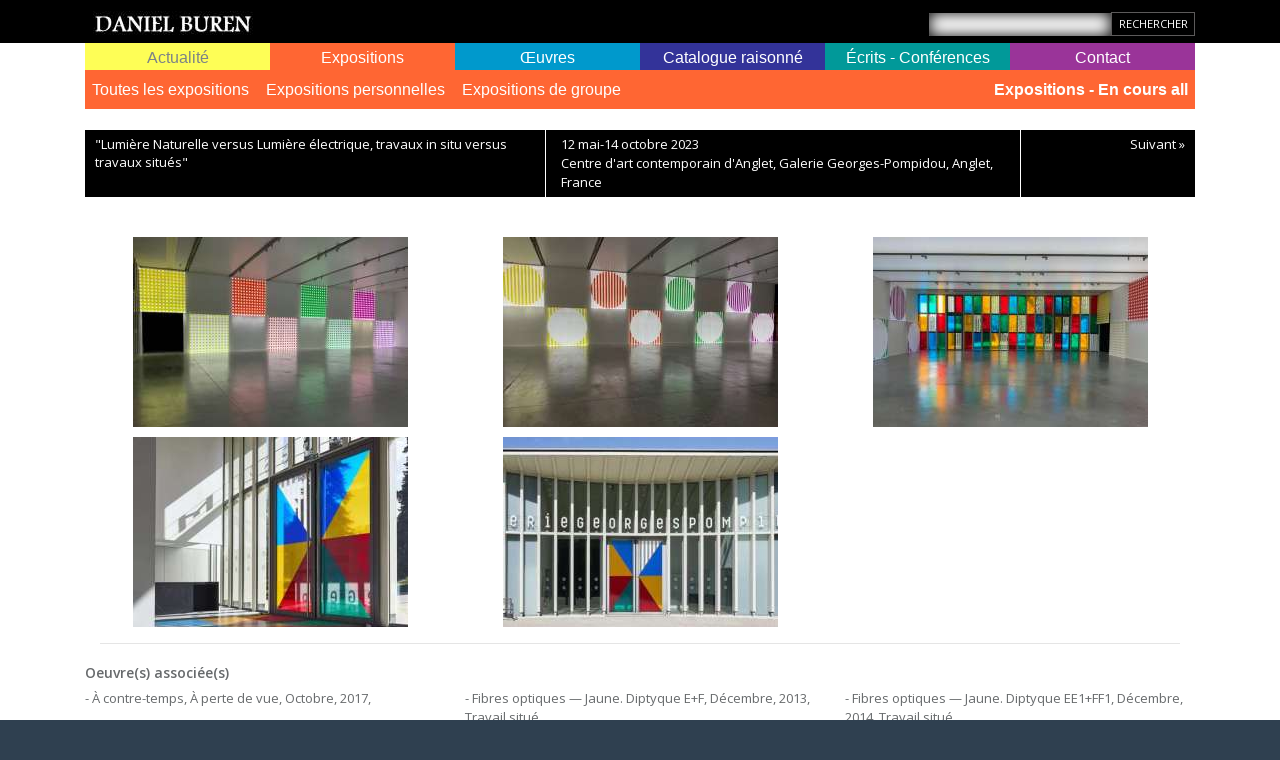

--- FILE ---
content_type: text/html; charset=UTF-8
request_url: https://danielburen.com/images/exhibit/2985?ref=actual&year=all
body_size: 5305
content:
<!DOCTYPE html>
<html lang="fr">

<head>
    <meta charset="UTF-8">
<meta http-equiv="X-UA-Compatible" content="IE=edge">
<meta name="viewport" content="width=device-width, initial-scale=1.0">
<title>&quot;Lumière Naturelle versus Lumière électrique, travaux in situ versus travaux situés&quot; - Expositions    Daniel Buren</title>

<meta name="_token" content="kFvzBA73UNRQ3ZALyGQxdU8G6RbDJGWU1qA7bYIl"/>

<base href="https://danielburen.com">
<link rel="canonical" href="https://danielburen.com/images/exhibit/2985" />

<link href="https://danielburen.com/inspinia/css/bootstrap.min.css" rel="stylesheet">
<link href="https://danielburen.com/inspinia/font-awesome/css/font-awesome.css" rel="stylesheet">
<link href="https://danielburen.com/inspinia/css/animate.css" rel="stylesheet">

<link href="https://danielburen.com/inspinia/css/plugins/iCheck/custom.css" rel="stylesheet">
<link href="https://danielburen.com/inspinia/css/plugins/select2/select2.min.css" rel="stylesheet">
<link href="https://danielburen.com/inspinia/css/plugins/jasny/jasny-bootstrap.min.css" rel="stylesheet">
<link href="https://danielburen.com/inspinia/js/plugins/jquery-ui/jquery-ui.min.css" rel="stylesheet">

    <link href="https://danielburen.com/inspinia/lightGallery/css/lightgallery.css" rel="stylesheet">

<link href="https://danielburen.com/inspinia/css/style.css" rel="stylesheet">
<link href="https://danielburen.com/inspinia/css/bws-custom.css" rel="stylesheet">


<script src="https://danielburen.com/inspinia/js/jquery-3.1.1.min.js"></script>

    <link href="https://danielburen.com/inspinia/css/front.css?v=1.0.0.5" rel="stylesheet">
</head>

<body class="top-navigation">

<div id="wrapper">

    <div id="page-wrapper" class="white-bg">

        <div class="header black-bg">
            <div class="container">
                <div class="row">
                    <div class="col-md-12">

                                                    <a href="https://danielburen.com" class="logo-link float-left"><img src="/uploads/companies/8/logo_LOGO2.jpg" class="logo" title="Daniel Buren" /></a>
                                                                                <div class="float-left site-langs d-none" id="google_translate_element"></div>

                            <form method="GET" action="https://danielburen.com/search" accept-charset="UTF-8" class="float-right">
                            <div class="form-group">
                                <input class="form-control" placeholder="" name="q" type="text">
                            </div><input class="btn btn-black btn-xs" type="submit" value="Rechercher">
                            </form>
                    </div>
                </div>
            </div>
        </div>



        <script type="text/javascript">
            function googleTranslateElementInit() {
                new google.translate.TranslateElement({pageLanguage: 'en'}, 'google_translate_element');
            }
        </script>

        <script type="text/javascript" src="https://translate.google.com/translate_a/element.js?cb=googleTranslateElementInit"></script>

        <div class="wrapper wrapper-content">
            <div class="container">

                <div class="row">
    <div class="col-lg-12">
    <nav class="navbar navbar-expand-lg navbar-static-top" role="navigation">

        <button class="navbar-toggler" type="button" data-toggle="collapse" data-target="#navbar" aria-expanded="false" aria-label="Toggle navigation">
            <i class="fa fa-reorder"></i>
        </button>

        <!--</div>-->
        <div class="navbar-collapse collapse" id="navbar">
            <ul class="nav navbar-nav nav-justified w-100">

                <li class="nav-item map-link dropdown d-flex align-items-center " id="map-link">
                    <a class="nav-link w-100" aria-expanded="false"  role="button" href="https://danielburen.com/map" data-target="#map-link" id="map-link-toggler"  data-toggle="dropdown"> Actualité</a>
                    <ul role="menu" class="dropdown-menu" aria-labelledby="map-link-toggler">
                                                <li class=""><a href="https://danielburen.com/conferences/actual">Conférences à venir</a></li>

                        <li class="active"><a href="https://danielburen.com/exhibits/actual">Expositions - En cours</a></li>

                                                                                                                                                                                    
                                            </ul>
                </li>

                <li id="exhibits-link" class="nav-item exhibits-link dropdown d-flex align-items-center active">
                    <a class="nav-link w-100" data-target="#exhibits-link" aria-expanded="false"  role="button" href="https://danielburen.com/exhibits"  data-toggle="dropdown"> Expositions</a>
                    <ul role="menu" class="dropdown-menu">
                                                <li class=""><a href="https://danielburen.com/exhibits">Toutes les expositions</a></li>
                        <li class=""><a href="https://danielburen.com/exhibits/personal">Expositions personnelles</a></li>
                        <li class=""><a href="https://danielburen.com/exhibits/group">Expositions de groupe</a></li>

                                                                                                                                                                                    
                                    <li class="pull-right active">
                            <a href="https://danielburen.com/exhibits/actual?year=all">Expositions - En cours all</a>
                    </li>
                        </ul>
                </li>

                <li id="artworks-link" class="nav-item artworks-link dropdown d-flex align-items-center ">
                    <a class="nav-link w-100" data-target="#artworks-link"  aria-expanded="false" role="button" href="https://danielburen.com/artworks/permanent"  data-toggle="dropdown"> Œuvres</a>
                    <ul role="menu" class="dropdown-menu">
                        <li class=""><a href="https://danielburen.com/artworks/permanent">Œuvres permanentes dans l'espace public ou semi-public</a></li>
                                                                                                                                                                                                      
                                            </ul>
                </li>

                
                    <li id="catalog-link" class="nav-item catalog-link dropdown d-flex align-items-center ">
                        <a class="nav-link w-100" data-target="#catalog-link"  aria-expanded="false" role="button" href="https://catalogue.danielburen.com"  data-toggle="dropdown"> Catalogue raisonné</a>
                        <ul role="menu" class="dropdown-menu text-md-right">
                                                                                                                                                                                                                                                                <li class=" pull-left">
                                            <a href="https://catalogue.danielburen.com/pages/5">Notes</a>
                                        </li>
                                                                            <li class=" pull-left">
                                            <a href="https://catalogue.danielburen.com/pages/4">Préambule</a>
                                        </li>
                                                                                                
                                <li class=""><a href="https://catalogue.danielburen.com/artworks">Œuvres</a></li>
                                <li class=""><a href="https://catalogue.danielburen.com/exhibits">Expositions</a></li>
                                <li class=""><a href="https://catalogue.danielburen.com/biblios">Bibliographie</a></li>
                                <li class=""><a href="https://catalogue.danielburen.com/contact">Contact Catalogue</a></li>
                        </ul>
                    </li>

                
                <li id="bibliographies-link" class="nav-item bibliographies-link dropdown d-flex align-items-center ">
                    <a class="nav-link w-100" data-target="#bibliographies-link"  aria-expanded="false" role="button" href="https://danielburen.com/bibliographies"  data-toggle="dropdown"> Écrits - Conférences</a>
                    <ul role="menu" class="dropdown-menu text-lg-right">
                        <li class=""><a href="https://danielburen.com/conferences">Conférences</a></li>
                                                                                                                                                                            <li class="">
                                        <a href="https://danielburen.com/bibliographies/1">Les Écrits : bibliographie</a>
                                    </li>
                                                                    <li class="">
                                        <a href="https://danielburen.com/bibliographies/2">Les Écrits : quelques textes</a>
                                    </li>
                                                                                                                                        
                                            </ul>
                </li>

                <li id="enquiries-link" class="nav-item enquiries-link dropdown d-flex align-items-center ">
                    <a class="nav-link w-100" data-target="#enquiries-link"   aria-expanded="false" role="button" href="https://danielburen.com/contact"  data-toggle="dropdown"> Contact</a>
                    <ul role="menu" class="dropdown-menu text-lg-right">
                        <li class=""><a href="https://danielburen.com/contact">Contact</a></li>

                                                                                                                        <li class="">
                                        <a href="https://danielburen.com/bibliographies/3">Collectionneurs</a>
                                    </li>
                                                                    <li class="">
                                        <a href="https://danielburen.com/bibliographies/8">Demande d&#039;autorisation Palais-Royal</a>
                                    </li>
                                                                    <li class="">
                                        <a href="https://danielburen.com/bibliographies/7">Service photographique</a>
                                    </li>
                                                                                                                                                                                                                </ul>
                </li>


            </ul>

        </div>
    </nav>

    </div>
</div>



                
                
                
    <div class="images-rows">
        <div class="images-header black-bg">
            <div class="row">
                <div class="col-md-5">
                    <h1>&quot;Lumière Naturelle versus Lumière électrique, travaux in situ versus travaux situés&quot;</h1>
                </div>
                <div class="col-md-5">
                     12 mai-14 octobre 2023  <br /> Centre d&#039;art contemporain d&#039;Anglet, Galerie Georges-Pompidou, Anglet, France
                </div>
                <div class="col-md-2 text-right">
                    <span class="prev_next">
                        
                                                    <a href="https://danielburen.com/images/exhibit/3157?ref=actual&amp;year=all" title="&quot;﻿Vue d’ensemble: immaginari in dialogo (parte III)&quot;">Suivant &raquo;</a>
                        
                    </span>
                </div>
            </div>
        </div>


                            <div class="col-lg-12">
                <div class="row row-images">
                                                                <div class="col-lg-4 col-md-4 col-sm-6 image-item ">
                                                            <a href="/uploads/companies/8/media/19811/image_file_2023_anglet_2985-e_7C8D2E37-3C9C-4A8C-9DAE-389BB8D9AF71.jpeg" data-toggle="tooltip" data-placement="top" class="lightgall" data-sub-html="Photo-souvenir : vue de l&#039;exposition &quot;Lumière Naturelle versus Lumière électrique, travaux in situ versus travaux situés&quot;, Galerie Georges Pompidou, centre d&#039;art contemporain, Anglet, France, 12 mai-14 octobre 2023. Détail. © Daniel Buren/ADAGP, Paris. Photo : ville d&#039;Anglet." title="Photo-souvenir : vue de l&#039;exposition &quot;Lumière Naturelle versus Lumière électrique, travaux in situ versus travaux situés&quot;, Galerie Georges Pompidou, centre d&#039;art contemporain, Anglet, France, 12 mai-14 octobre 2023. Détail. © Daniel Buren/ADAGP, Paris. Photo : ville d&#039;Anglet.">


                    <img src="/uploads/companies/8/media/19811/thumb2_image_file_2023_anglet_2985-e_7C8D2E37-3C9C-4A8C-9DAE-389BB8D9AF71.jpeg" class="media-thumb-2" />
        </a>
                                                    </div>
                                                                        <div class="col-lg-4 col-md-4 col-sm-6 image-item ">
                                                            <a href="/uploads/companies/8/media/19810/image_file_2023_anglet_2985-e_4C2AE43A-1A85-42FC-9E09-7F3F815F94C4.jpeg" data-toggle="tooltip" data-placement="top" class="lightgall" data-sub-html="Photo-souvenir : vue de l&#039;exposition &quot;Lumière Naturelle versus Lumière électrique, travaux in situ versus travaux situés&quot;, Galerie Georges Pompidou, centre d&#039;art contemporain, Anglet, France, 12 mai-14 octobre 2023. Détail. © Daniel Buren/ADAGP, Paris. Photo : ville d&#039;Anglet." title="Photo-souvenir : vue de l&#039;exposition &quot;Lumière Naturelle versus Lumière électrique, travaux in situ versus travaux situés&quot;, Galerie Georges Pompidou, centre d&#039;art contemporain, Anglet, France, 12 mai-14 octobre 2023. Détail. © Daniel Buren/ADAGP, Paris. Photo : ville d&#039;Anglet.">


                    <img src="/uploads/companies/8/media/19810/thumb2_image_file_2023_anglet_2985-e_4C2AE43A-1A85-42FC-9E09-7F3F815F94C4.jpeg" class="media-thumb-2" />
        </a>
                                                    </div>
                                                                        <div class="col-lg-4 col-md-4 col-sm-6 image-item ">
                                                            <a href="/uploads/companies/8/media/19809/image_file_2023_anglet_2985-e_021BF0F7-F8F4-4FDD-8F56-AE2128195740.jpeg" data-toggle="tooltip" data-placement="top" class="lightgall" data-sub-html="Photo-souvenir : La Baie vitrée recto verso, travail in situ, mai 2023, in &quot;Lumière Naturelle versus Lumière électrique, travaux in situ versus travaux situés&quot;, Galerie Georges Pompidou, centre d&#039;art contemporain, Anglet, France, 12 mai-14 octobre 2023. Détail. © Daniel Buren/ADAGP, Paris. Photo : Alexandra Vaquero, ville d&#039;Anglet." title="Photo-souvenir : La Baie vitrée recto verso, travail in situ, mai 2023, in &quot;Lumière Naturelle versus Lumière électrique, travaux in situ versus travaux situés&quot;, Galerie Georges Pompidou, centre d&#039;art contemporain, Anglet, France, 12 mai-14 octobre 2023. Détail. © Daniel Buren/ADAGP, Paris. Photo : Alexandra Vaquero, ville d&#039;Anglet.">


                    <img src="/uploads/companies/8/media/19809/thumb2_image_file_2023_anglet_2985-e_021BF0F7-F8F4-4FDD-8F56-AE2128195740.jpeg" class="media-thumb-2" />
        </a>
                                                    </div>
                                                                        <div class="col-lg-4 col-md-4 col-sm-6 image-item ">
                                                            <a href="/uploads/companies/8/media/19812/image_file_2023_anglet_6359_villa-beatrix-anglet-exposition-daniel_buren7-500x500 2.jpg" data-toggle="tooltip" data-placement="top" class="lightgall" data-sub-html="Photo-souvenir : La Porte recto verso, travail in situ, mai 2023, in &quot;Lumière Naturelle versus Lumière électrique, travaux in situ versus travaux situés&quot;, Centre d&#039;art contemporain d&#039;Anglet, Galerie Georges-Pompidou, Anglet, France, 12 mai-14 octobre 2023. Détail. © Daniel Buren/ADAGP, Paris. Photo : ville d&#039;Anglet." title="Photo-souvenir : La Porte recto verso, travail in situ, mai 2023, in &quot;Lumière Naturelle versus Lumière électrique, travaux in situ versus travaux situés&quot;, Centre d&#039;art contemporain d&#039;Anglet, Galerie Georges-Pompidou, Anglet, France, 12 mai-14 octobre 2023. Détail. © Daniel Buren/ADAGP, Paris. Photo : ville d&#039;Anglet.">


                    <img src="/uploads/companies/8/media/19812/thumb2_image_file_2023_anglet_6359_villa-beatrix-anglet-exposition-daniel_buren7-500x500 2.jpg" class="media-thumb-2" />
        </a>
                                                    </div>
                                                                        <div class="col-lg-4 col-md-4 col-sm-6 image-item ">
                                                            <a href="/uploads/companies/8/media/19813/image_file_2023_anglet_6359_villa-beatrix-anglet-exposition-daniel_buren6-500x500 2.jpg" data-toggle="tooltip" data-placement="top" class="lightgall" data-sub-html="Photo-souvenir : La Porte recto verso, travail in situ, mai 2023, in &quot;Lumière Naturelle versus Lumière électrique, travaux in situ versus travaux situés&quot;, Centre d&#039;art contemporain d&#039;Anglet, Galerie Georges-Pompidou, Anglet, France, 12 mai-14 octobre 2023. Détail. © Daniel Buren/ADAGP, Paris. Photo : ville d&#039;Anglet." title="Photo-souvenir : La Porte recto verso, travail in situ, mai 2023, in &quot;Lumière Naturelle versus Lumière électrique, travaux in situ versus travaux situés&quot;, Centre d&#039;art contemporain d&#039;Anglet, Galerie Georges-Pompidou, Anglet, France, 12 mai-14 octobre 2023. Détail. © Daniel Buren/ADAGP, Paris. Photo : ville d&#039;Anglet.">


                    <img src="/uploads/companies/8/media/19813/thumb2_image_file_2023_anglet_6359_villa-beatrix-anglet-exposition-daniel_buren6-500x500 2.jpg" class="media-thumb-2" />
        </a>
                                                    </div>
                                                                </div>
                <hr />

            </div>
        
                            <div class="row row-artworks">
                <div class="col-lg-12">
                    <h4>Oeuvre(s) associée(s)</h4>
                    <div class="row">
                                                    <div class="col-lg-4 col-md-4 col-sm-6">
                                <p>
                                                                    - À contre-temps, À perte de vue, Octobre, 2017, 
                                                                </p>
                            </div>
                                                    <div class="col-lg-4 col-md-4 col-sm-6">
                                <p>
                                                                    - Fibres optiques — Jaune. Diptyque E+F, Décembre, 2013, Travail situé
                                                                </p>
                            </div>
                                                    <div class="col-lg-4 col-md-4 col-sm-6">
                                <p>
                                                                    - Fibres optiques — Jaune. Diptyque EE1+FF1, Décembre, 2014, Travail situé
                                                                </p>
                            </div>
                                                    <div class="col-lg-4 col-md-4 col-sm-6">
                                <p>
                                                                    - Fibres optiques — Rouge. Diptyque E+F, Décembre, 2013, Travail situé
                                                                </p>
                            </div>
                                                    <div class="col-lg-4 col-md-4 col-sm-6">
                                <p>
                                                                    - Fibres optiques — Rouge. Diptyque EE1+FF1, Décembre, 2014, Travail situé
                                                                </p>
                            </div>
                                                    <div class="col-lg-4 col-md-4 col-sm-6">
                                <p>
                                                                    - Fibres optiques — Vert. Diptyque E+F, Décembre, 2013, Travail situé
                                                                </p>
                            </div>
                                                    <div class="col-lg-4 col-md-4 col-sm-6">
                                <p>
                                                                    - Fibres optiques — Vert. Diptyque EE1+FF1, Décembre, 2014, Travail situé
                                                                </p>
                            </div>
                                                    <div class="col-lg-4 col-md-4 col-sm-6">
                                <p>
                                                                    - Fibres optiques — Violet. Diptyque E+F, Décembre, 2013, Travail situé
                                                                </p>
                            </div>
                                                    <div class="col-lg-4 col-md-4 col-sm-6">
                                <p>
                                                                    - Fibres optiques — Violet. Diptyque EE1+FF1, Décembre, 2014, Travail situé
                                                                </p>
                            </div>
                                                    <div class="col-lg-4 col-md-4 col-sm-6">
                                <p>
                                                                    - La Baie vitrée recto verso, Mai, 2023, Travail in situ
                                                                </p>
                            </div>
                                                    <div class="col-lg-4 col-md-4 col-sm-6">
                                <p>
                                                                    - La Porte recto verso, Mai, 2023, Travail in situ
                                                                </p>
                            </div>
                                            </div>
                </div>
            </div>
            </div>


    <script type="text/javascript">
        $(document).ready(function(){
          var lg =  $('.row-images').lightGallery({selector: '.lightgall', download: false});

            lg.on('onSlideItemLoad.lg', function () {
             //   setWatermark();
                setTimeout("setWatermark()", 100);
            });

            lg.on('onAfterSlide.lg', function () {
                setTimeout("setWatermark()", 20);

            });

            $( window ).resize(function() {
                setWatermark()
            });
        });

        $(document).on("contextmenu", '.buren-watermark',function(){
            return false;
        });

        function setWatermark()
        {
            if ($(".lg-current").find('.buren-watermark').length == 0)
                $(".lg-current").append('<div class="buren-watermark"><div class="txt">Daniel Buren ©</div></div>');

            let el = $(".lg-current .lg-video-object");
            let videoHeightShift = 70;

            if (el.length == 0) {
                el = $(".lg-current .lg-object");
                videoHeightShift = 0;
            }

            let w = el.width();
            let h = el.height() - videoHeightShift;
            let offset = el.offset();

           // console.log(el, w, h, offset);
            $('.buren-watermark').css('width', w+2).css('height', h+2).css('top', offset.top-1).css('left', offset.left-1);

        }
    </script>
            </div>
        </div>
        <div class="footer black-bg">
    <div class="container">
        <strong>&copy;</strong> Daniel Buren 2018-2026
        <div class="float-sm-right">Powered By <a href="https://www.billwebstudio.com" target="_blank">BillWebStudio</a></div>
    </div>
</div>    </div>

</div>


<script src="https://danielburen.com/inspinia/js/popper.min.js"></script>
<script src="https://danielburen.com/inspinia/js/bootstrap.js"></script>

<script src="https://danielburen.com/inspinia/js/plugins/metisMenu/jquery.metisMenu.js"></script>
<script src="https://danielburen.com/inspinia/js/plugins/slimscroll/jquery.slimscroll.min.js"></script>
<script src="https://danielburen.com/inspinia/js/plugins/select2/select2.full.min.js"></script>
<script src="https://danielburen.com/inspinia/js/plugins/iCheck/icheck.min.js"></script>
<script src="https://danielburen.com/inspinia/js/plugins/jasny/jasny-bootstrap.min.js"></script>
<script src="https://danielburen.com/inspinia/js/jquery.ns-autogrow.min.js"></script>
<script src="https://danielburen.com/inspinia/js/notify.min.js"></script>
<script src="https://danielburen.com/inspinia/js/plugins/jquery-ui/jquery-ui.min.js"></script>

<script src="https://danielburen.com/inspinia/js/malihu-custom-scrollbar-plugin/jquery.mCustomScrollbar.concat.min.js"></script>

<script src="https://danielburen.com/inspinia/js/inspinia.js"></script>
<script src="https://danielburen.com/inspinia/js/bws-custom.js?v=1.0.1"></script>


<script>
    window._token = 'kFvzBA73UNRQ3ZALyGQxdU8G6RbDJGWU1qA7bYIl';
</script>

    <script src="https://danielburen.com/inspinia/lightGallery/lib/picturefill.min.js"></script>
    <script src="https://danielburen.com/inspinia/lightGallery/js/lightgallery-all.js"></script>
    <script src="https://danielburen.com/inspinia/lightGallery/lib/jquery.mousewheel.min.js"></script>

<div class="modal inmodal" id="customModal" tabindex="-1" role="dialog" aria-hidden="true">
    <div class="modal-dialog modal-lg">
        <div class="modal-content animated fadeIn">
            <div class="modal-header">
                <button type="button" class="close" data-dismiss="modal"><span aria-hidden="true">&times;</span><span class="sr-only">Close</span></button>

                <div class="modal-header-content">
                                                        </div>

            </div>
            <div class="modal-body">
                            </div>

        </div>
    </div>
</div>



<script type="text/javascript">
    var custom_modal;

    $(document).ready(function(){

                custom_modal = $("#customModal").modal({backdrop:'static', show:false});
        
        $(document).on({
            'show.bs.modal': function() {
                var zIndex = 1040 + (10 * $('.modal:visible').length);
                $(this).css('z-index', zIndex);
                setTimeout(function() {
                    $('.modal-backdrop').not('.modal-stack').css('z-index', zIndex - 1).addClass('modal-stack');
                }, 0);
            },
            'hidden.bs.modal': function() {

                if ($('.modal:visible').length > 0) {
                    // restore the modal-open class to the body element, so that scrolling works
                    // properly after de-stacking a modal.
                    setTimeout(function() {
                        $(document.body).addClass('modal-open');
                    }, 0);
                }
            }
        }, '.modal');


        custom_modal.on("hide.bs.modal", function(e) {
            //console.log(this, e);
            $(this).find(".modal-header-content").html('');
            $(this).find(".modal-body").html('');
            $(this).find(".for-modal-footer").html('');
            custom_modal.unbind("show.bs.modal");
        });

    });

</script>
    <!-- Google tag (gtag.js) -->
    <script async src="https://www.googletagmanager.com/gtag/js?id=UA-51502104-1"></script>
    <script>
        window.dataLayer = window.dataLayer || [];
        function gtag(){dataLayer.push(arguments);}
        gtag('js', new Date());

        gtag('config', 'UA-51502104-1');
    </script>


    <script>
    $(function(){
        $('body').on('contextmenu', 'img', function(e){
            return false;
        });
    });
</script>
</body>
</html>

--- FILE ---
content_type: text/css
request_url: https://danielburen.com/inspinia/css/bws-custom.css
body_size: 9040
content:
.top-navigation .navbar-brand.with_logo {
    padding: 0px 0px 0 0px;
    background: none;
}

#navbar .dropdown:hover > .dropdown-menu {
    display: block;
}

.btn-actions {
    position: relative;
}

.btn-actions.show>.dropdown-menu {
    right: 0;
    left: auto;
    min-width: 100px;
    position: absolute;
    z-index:10;
}

.btn-actions .dropdown-menu > li.dropdown-item {
    padding: 0;
}

.btn-actions .dropdown-menu > li > a {
    margin: 1px 4px;
    padding: 2px 10px;
}

.actions .fa {
    font-size: 18px;
    margin-right: 3px;
    cursor: pointer;
}

.actions button {
    border: 0;
    padding:0;
    margin:0;
    cursor: pointer;
}

.required label:after {
    content: " *";
    color: #ff0000;
}


th a.asc:after {
    display:inline-block;
    font: normal normal normal 13px/1 FontAwesome;
    content: "\f0de";
    padding-left:2px;
}

th a.desc:after {
    display:inline-block;
    font: normal normal normal 13px/1 FontAwesome;
    content: "\f0dd";
    padding-left:2px;
}

.header-buttons {
}

.header-buttons form {
    display: inline-block;
}

.header-buttons .report-holder {
    max-width: 200px;
    display: inline-block;
}

.ibox-title h5 {
    padding-right: 10px;
}

.ibox-title .report-holder {
    max-width: 200px;
    display: inline-block;
    margin-right: 10px;
}

.ibox-title .report-holder .select2-selection__rendered {
    padding: 3px 12px;
}

.ibox-content {
    padding-bottom: 5px;
}

.form-inline .form-group, .form-inline .btn {
    margin-right: 10px;
    margin-bottom: 2px;
}

.form-inline label {
    padding-right: 5px;
    font-weight: bold;
}

.form-filters.form-filters-advanced {
    display:block;
}

.form-filters-advanced .row {
   padding-bottom: 5px;
}

.form-filters .form-group.filter-fields {
    max-width: 210px;
}

.form-filters .form-group, .form-filters .btn {
    margin-right: 10px;
}

.form-filters select {
    max-width: 200px;
}

.form-filters  .select2-selection__rendered {
    padding: 4px 12px;
    font-size: 0.9rem;
}

.form-filters  .filter-fields .select2-selection__rendered  {
    min-width:200px;
}

.form-filters  .filter-fields .select2-container  {
    min-width:200px;
}

.form-filters  .filter-operators .select2-selection__rendered  {
   width:100px;
}

.form-filters  .filter-operators .select2-container  {
    max-width:100px;
}


.select2-container--default .select2-results > .select2-results__options {
    max-height: 400px;
}


.checkbox .icheckbox_square-green {
    margin-right: 5px;
}

.radio .iradio_square-green {
    margin-right: 5px;
}

.ibox-title .btn {
    margin-right: 30px;
}

.select2-container {
    width: 100%;
    max-width: 100%;
}

.select2-container .select2-selection--single {
    height: auto;
}

.select2-selection__rendered {
    padding: 2px 12px;
    font-size: 0.9rem;
}

.select2-container--default .select2-selection--single .select2-selection__rendered {
    line-height: normal;
}

.form-actions {
    text-align: center;
}

.permissions-row {
    display: none;
}

.form-control-static {
    padding-top: calc(.375rem + 1px);
    padding-bottom: calc(.375rem + 1px);
    margin-bottom: 0;
}

.page-heading {
    margin-bottom: 20px;
}

.admin-list-thumb {
    max-height: 100px;
    width: 100px;
    max-width: 100px !important;
}

span.admin-list-thumb {
    height: 50px;
    width: 100px;
    font-size: 50px;
    line-height: 50px;
    color: #dadada;
}

.admin-view-thumb {
    max-height: 50px;
    max-width: 200px;
}

.admin-view-avtar-thumb {
    max-height: 100px;
    max-width: 100px;
}

span.admin-view-image-thumb1 {
    height: 100px;
    width: 100px;
    font-size: 80px;
    line-height: 80px;
    color: #dadada;
}

.nav.navbar-top-links .dropdown-toggle::after {
    display: inline-block;
}

#language_selection .dropdown-menu {
    min-width: unset;
    z-index: 1010;
}

textarea.form-control {
    width: 100% !important;
    height: 25px;
}

form label {
    color: #000;
}

form input[type='text'], form input[type='passwor'], form input[type='email'], form input[type='tel'], form select, form textarea {
    color: #000 !important;
    font-family: Arial;
}

.container-fluid img {
    max-width: 100%;
}

.tab-content .gray-bg, .filters-block{
    padding: 5px 0px;
}

.product-image {
    padding: 10px 0;
    text-align: center;
}

.ibox-tools form {
    display: inline-block;
}

.ibox-tools form .form-group {
    display: inline-block;
    margin-right: 10px;
}

.product-box {
    overflow: hidden;
}

.product-image img {
    max-height: 200px;
    max-width: 100%;
}

.search-assoc .btn-delete, .search-assoc .btn-active, .search-assoc .comments, .search-assoc .notes, .search-assoc .is-active{
    display:none;
}

.load-assoc table textarea {
    min-height: 70px;
}

.load-assoc table  .nav > li > a {
    padding: 5px 10px;
}

.load-assoc .btn-assign, .load-assoc .comments-readonly{
    display:none;
}

.table > tbody > tr > td.actions {
    white-space: nowrap;
}

.table > tbody > tr > td.actions form {
    display: inline-block;
}

.admin-view-image-thumb1 {
    margin-bottom: 5px;
}
/*
form hr {
    border-top: 1px solid #ccc;
}
*/
.form-group {
    margin-bottom: 2px;
}

.form-control {
    padding: 1px 6px;
    height: auto;
}

.col-form-label {
    padding-top: 1px;
    padding-bottom: 1px;
    margin-bottom: 0;
    font-weight: bold;
}

.top-navigation .wrapper.wrapper-content {
    padding: 5px 40px 10px;
}

.page-heading {
    padding: 5px 5px 5px 5px;
    margin-bottom: 5px;
}

.page-heading h2{
    padding: 0 ;
    margin: 0px;
}

.filters-block .tabs-container .tabs-left  .nav-tabs {
    width: 100%;
}

.filters-block .tabs-container .tabs-left  .nav-tabs li {
    width: 100%;
}

.filters-block .tabs-container .tabs-left .nav > li > a {
    padding: 0px 10px;
    color: #1ab394;
    background: #fff;
    border:0;
    border-radius: 0;
}

.filters-block .tabs-container .tabs-left .nav > li > a.active,  .filters-block .tabs-container .tabs-left .nav > li > a:hover{
    background: #1ab394;
    color: #fff;
}

.filters-block .tabs-container .tabs-left .panel-body {
    margin-left: 0;
    width: 100%;
    padding: 5px 10px;
}

.filters-block .tabs-container  .row-adv-search {
    display:block;
}

.ibox-title {
    padding: 10px 50px 8px 15px;
    min-height: 20px;
}

.ibox-tools {
    top: 10px;
}

@media (min-width: 992px) {

    .modal-lg {
        max-width: 800px;
    }

}

@media (min-width: 1250px) {

    .modal-lg {
        max-width: 80%;
    }

}

.notifyjs-corner {
    z-index: 3050 !important;
}

.lg-backdrop {
    z-index: 3000;
}

.lg-outer {
    z-index: 3010;
}

.form-actions {
    text-align: right;
    padding-top:5px;
    padding-bottom: 5px;
}

.form-buttons {
    text-align: left;
    padding-top:5px;
    padding-bottom: 10px;
}

.ibox-title .add-media-buttons .btn {
    margin-right: 0;
    margin-left: 10px;
}

.mce-tinymce {
    width: 100% !important;
}

#navbar li .form-inline {
    padding: 12px 0px;
}

#navbar li .form-inline .form-group {
    width: 100%;
    display: block;
}

#navbar li .form-inline .form-group .form-control {
    display: inline-block;
    max-width: 200px;
    margin-right: 0;
    padding: 1px 6px 0px 6px;
    vertical-align: top;
    border-radius: 0;
    border-right: 0;
}

#navbar li .form-inline .form-group .btn {
    border:1px solid #e5e6e7;
    border-radius: 0;
}

.pagination > li.active > span {
    font-weight: bold;
}

#admin_header_search {
    padding-left: 10px;
}

#admin_header_search > div {
    display: inline-block; width: 250px;
}

#admin_header_search .form-group {
    display: flex;
}


#admin_header_search_long {
    padding-left: 10px;
}


#admin_header_search_long .form-group {
    display: flex;
    margin-right: 2px;
}

#admin_header_search_long .form-group .btn {
    margin-right: 2px;
}

#admin_header_search_long .form-group input[type='text'] {
    width: 85px;
    max-width: 200px;
}

.justify-content-right {
    -ms-flex-pack: right !important;
    justify-content: right !important;
}

@media (min-width: 640px)
{
   .admin-layout #navbar {
        display: -ms-flexbox!important;
        display: flex!important;
        -ms-flex-preferred-size: auto;
        flex-basis: auto;
    }

   .admin-layout .navbar-static-top .navbar-toggler:not(:disabled):not(.disabled) {
        display: none;
    }

   .admin-layout #navbar .navbar-nav {
        -ms-flex-direction: row;
        flex-direction: row;
        display: flex;
    }
}

.dropzone .dz-preview .dz-progress {
    top: auto;
    bottom: 20px;
}

.skiptranslate select {
    height: 17px;
}


--- FILE ---
content_type: text/css
request_url: https://danielburen.com/inspinia/css/front.css?v=1.0.0.5
body_size: 20769
content:
a {
    color: #000;
}

a:hover {
    text-decoration: underline;
}

.form-control {
    color: #000;
}

#page-wrapper {
    padding: 0;
}

.logo-link span {
    font-weight: bold;
    font-size: 18px;
    padding-top: 7px;
    padding-bottom: 7px;
    display: inline-block;
}

.logo-link img {
    margin-top: 3px;
}

.header {
}

.header form {
    margin-top: 12px;
}

.header form .form-group {
    max-width:200px;
    display: inline-block;
}

.header input[type='text'] {
    box-shadow: inset 0 0 15px #000;
    border: 0;
}

.header input.btn {
    border: 1px solid #5C5A5A;
    text-transform: uppercase;
    border-radius: 0;
    margin-bottom: 2px;
}

.black-bg {
    background-color: #000000;
    color: #fff;
}

.black-bg a {
    color: #fff;
}

.btn-black {
    background-color: #000;
    color:#fff;
}

.navbar-toggler {
    background-color: #000;
    border-radius: 0;
}

#navbar .nav {
    position: relative;
    margin-bottom: 60px;
}

.top-navigation .nav > li > a {
    padding:3px 10px 0px 10px;
}

.nav li {
    color: #fff;
}

.top-navigation.body-small .wrapper.wrapper-content, .body-small .top-navigation .wrapper.wrapper-content {

    padding: 10px 0 20px 0;

}

.all-years {}

.all-years .dropdown-menu li a {
    color: #000 !important;
}

@media (max-width: 768px) {

    .navbar-collapse  {
        display: block;
    }
}


@media (max-width: 992px)
{
    .nav-item {
        display: block !important;
    }

    .all-years {
        display: none !important;
    }
}


.top-navigation .wrapper.wrapper-content {
    padding: 0px 40px 20px 40px;
}

.top-navigation .wrapper.wrapper-content > .container{
    margin-bottom: 40px;
}

@media (max-width: 768px) {

    .footer  {
        position: relative;

    }

    .top-navigation .wrapper.wrapper-content > .container{
        margin-bottom: 20px;
    }
}

.top-navigation .nav li  a{
    color: #fff;
    font-family: "Helvetica Neue", Helvetica, Arial, sans-serif;
    font-size: 16px;
    font-weight: normal;
}

.top-navigation .navbar .nav > li:hover, .top-navigation .navbar .nav > li.active{
    background-color: #eee;
    color:#000;
}

.top-navigation .navbar .nav > li:hover > a, .top-navigation .navbar .nav > li.active > a{
    color:#fff;
}

.top-navigation .nav > li a:hover, .top-navigation .nav > li a:focus {
    background: none;
    text-decoration: underline;
}

.nav li.map-link, .nav li.map-link .all-years .dropdown-menu {
    background: #FEFE56 !important;
    color: #7c8387;
}

.nav li.map-link > a{
    color: #7c8387 !important;
}

.nav li.exhibits-link, .nav li.exhibits-link .all-years .dropdown-menu {
    background: #FF6633 !important;
}

.nav li.artworks-link, .nav li.artworks-link .all-years .dropdown-menu {
    background: #0099cc !important;
}

.nav li.catalog-link, .nav li.catalog-link .all-years .dropdown-menu {
    background: #333399 !important;
}


.nav li.bibliographies-link, .nav li.bibliographies-link .all-years .dropdown-menu{
    background: #019999 !important;
}


.nav li.enquiries-link, .nav li.enquiries-link .all-years .dropdown-menu{
    background: #9a3499 !important;
}

.site-langs .nav {
    margin-top:3px;
    margin-bottom: 0;
    max-height: 40px;
}

#langs_options li a {
    margin-top:0px;
    margin-bottom: 0px;
    padding: 0px 0px;
}

@media (max-width: 576px) {
    .logo-link span {
        padding-top: 5px;
    }

    .header form {
        margin-top: 5px;
    }
/*
    .site-langs {
        min-width: 200px;
    }
*/

    .site-langs .navbar-top-links li a {
        min-height: auto;
        padding-top: 0;
        padding-bottom: 0;
        padding-right: 0;
    }
}


.dropdown-menu {
    min-width: unset;
    width: 100%;
    height: auto;
    border-radius: 0;
}

#navbar .dropdown:hover > .dropdown-menu, #navbar .dropdown.active > .dropdown-menu {
    background: inherit;
    display: block;
    border: 0;
    box-shadow: none;
}

#navbar .dropdown.active  .dropdown-menu, #navbar .dropdown.active  .dropdown-menu li {

}

#navbar .dropdown .dropdown-menu .years {
    background: inherit;
    padding-left:0;
}


#navbar .active .all-years .dropdown-menu li a{
    color: #fff !important;
}

#navbar .dropdown .dropdown-menu li {
    display: inline-block;
}

#navbar .dropdown .dropdown-menu li a{
    color: inherit;
    padding-left: 7px;
    padding-right: 7px;
}

#navbar .dropdown .dropdown-menu .years li a{
    color: inherit;
    padding-left: 5px;
    padding-right: 5px;
}

#navbar .map-link.dropdown .dropdown-menu li a{
    color: #7c8387 !important;
}

#navbar .dropdown:hover  .dropdown-menu  li, #navbar .dropdown:hover  .dropdown-menu  li  a, #navbar .dropdown  .dropdown-menu  li.active  a {
    background: none;
}


#navbar .dropdown:hover .dropdown-menu  li a:hover {
    background: none;
    text-decoration: underline;
}


.top-navigation .dropdown-menu .years li a {
    margin: 0;
    padding: 7px 5px;
    line-height: 25px;
    text-align: left;
    font-weight: normal;
    display: block;
}

.top-navigation .dropdown-menu .years li.active a {
    font-weight: bold;
}

.top-navigation .dropdown-menu .years > li+li {
    border-left: 1px solid #000;
}

.top-navigation .dropdown-menu .years .btn-group {
    vertical-align: baseline;
}

.top-navigation .dropdown-menu .years  .btn-group > a {
    color: #000;
    font-size: 16px;
    background: none;
    padding: 7px 5px 7px;
    line-height: 25px;
    border: 0;
    border-radius: 0;
    vertical-align:top;
}

.top-navigation .years .btn-group  .dropdown-menu{
    left: -28px;
    width: auto;
}

.navbar  .dropdown{
    position: static;
}
.navbar{
    position: static!important;
}


.media-thumb-1 {
    max-width: 100%;
}

.exhibits-rows {}

.exhibits-rows .exhibit-item {
    padding-top: 10px;
}

.exhibits-rows .exhibit-item > div > div {
    padding: 10px;
}

.exhibits-rows .exhibit-item .border-bottom {
    padding-bottom: 10px;
}

.exhibits-rows .exhibit-item p {
    margin-bottom: 5px;
}

.exhibits-rows .row-images > div {
    height: 116px;
    overflow: hidden;
    text-align: center;
    margin-bottom: 10px;
}

.exhibits-rows .row-images > div img.media-thumb-1 {
    max-width: 100%;
    max-height: 100%;
}


.artworks-rows {}

.artworks-rows .artwork-item {
    padding-top: 10px;
    text-align: center;
}

.artworks-rows .artwork-item .clearfix {
    padding-bottom: 10px;
}

.artworks-rows .artwork-item h3 {
    font-size: 14px;
}

.artworks-rows .artwork-item p {
    margin-bottom: 0px;
    color:#333;
}

.artworks-rows .artwork-item .artwork-image {
    height: 150px;
    overflow: hidden;
    text-align: center;
    margin-bottom: 10px;
}

.artworks-rows .artwork-item .artwork-image img.media-thumb-2 {
    max-width: 100%;
    max-height: 100%;
}

.images-rows {}

.images-rows .images-header {
    margin-bottom: 30px;
}

.images-rows .images-header > .row > div {
    padding-top: 5px;
    padding-bottom: 5px;
}

.images-rows .images-header > .row > div+div {
    border-left: 1px solid #fff;
}

.images-rows .images-header h1{
    font-size: 13px;
    line-height: normal;
    font-weight: normal;
    padding-left: 10px;
    padding-right: 10px;
    margin: 0;
}

.images-rows .images-header .prev_next{
    padding-right: 10px;
}

.images-rows .images-header .prev_next a+a{
    margin-left: 10px;
}

.images-rows .row-images .image-item {
    text-align: center;
    height: 200px;
    overflow: hidden;
    padding-bottom: 10px;
    padding-top: 10px;
}

.has-video {
    position: relative;
    display: inline-block;
    max-width: 100%;
    max-height: 100%;
    height: 100%;
    width: 100%;
    text-decoration: none;
}

.has-video:before {
    font: normal 100px/1.7 FontAwesome;
    content: '\f01d';
    display: block;
    position: absolute;
    left: 0;
    top: 0;
    bottom: 0;
    right: 0;
    color:#fff;
    text-decoration: none;
}

.has-video:hover {
    text-decoration: none;
}

.has-video:hover:before {
    color: #ccc;
}


.images-rows .row-images .image-item a {
    width: 100%;
    height: 100%;
}

.images-rows .row-images .image-item img.media-thumb-2 {
    max-width: 275px;
    width: 100%;
}

.panel {
    border-radius: 0;
    color: #000;
}

.panel-default .panel-heading {
    font-family: "Helvetica Neue", Helvetica, Arial, sans-serif;
    font-size: 16px;
    font-weight: normal;
    border:0;
}

.nav-tabs .nav-link {
    border-radius: 0;
}

.tabs-container .panel-body {
    border-radius: 0;
}

.top-navigation .tabs-container .nav > li > a {
    color: #676a6c;
}

.top-navigation .tabs-container .nav > li > a.active {
    font-weight: bold;
}


.search-artworks-rows {}

.search-artworks-rows .search-artwork-item {
    padding-top: 10px;
    text-align: center;
}

.search-artworks-rows .search-artwork-item .clearfix {
    padding-bottom: 10px;
}

.search-artworks-rows .search-artwork-item p {
    margin-bottom: 5px;
}

.search-artworks-rows .search-artwork-item .search-artwork-image {
    height: 150px;
    overflow: hidden;
    text-align: center;
    margin-bottom: 10px;
}

.search-artworks-rows .search-artwork-item .search-artwork-image img.media-thumb-2 {
    max-width: 100%;
    max-height: 100%;
}


.search-exhibits-rows {}

.search-exhibits-rows .search-exhibit-item {
    padding-top: 10px;
    text-align: center;
    border: 1px solid #ccc;
    overflow: hidden;
}


.search-exhibits-rows .search-exhibit-item .clearfix {
    padding-bottom: 10px;
}

.search-exhibits-rows .search-exhibit-item p {
    margin-bottom: 5px;
}

.search-exhibits-rows .search-exhibit-item .search-exhibit-image {
    height: 150px;
    overflow: hidden;
    text-align: center;
    margin-bottom: 10px;
}

.search-exhibits-rows .search-exhibit-item .search-exhibit-image img.media-thumb-2 {
    max-width: 100%;
    max-height: 100%;
}

.pagination {
    justify-content: center;
    margin-top:10px;
    margin-bottom: 10px;
}

.contact-us {}

.contact-us form {
    padding-top: 20px;
    padding-bottom: 10px;
}

.contact-us textarea {
    min-height: 100px;
}

.slick_gallery .ibox-content {
    margin: 0 5px;
    text-align: center;
    padding: 5px;
    border: 0;
}

.slick_gallery .slick-image {
    height: 106px;
    overflow: hidden;
    text-align: center;
    margin-bottom: 10px;
}

.slick_gallery .slick-image img.media-thumb-1 {
    max-width: 100%;
    max-height: 100%;
    margin:0 auto;
}

.slick-prev {
    left: 0;
    z-index:1;
}

.slick_gallery .slick-prev::before {
    content: "\f0d9";
}

.slick-next {
    right: 0;
}

.slick_gallery .slick-next::before {
    content: "\f0da";
}

.slick_gallery .slick-prev::before, .slick_gallery .slick-next::before {
    color: #000 !important;
    font: normal normal normal 25px/1 FontAwesome;
}

.google-map {
    height: 400px;
    min-height: 600px;
}

.google-info > h3 {
    margin-top: 0;
    text-transform: uppercase;
    font-weight: 700;
}

.info-item {
    padding-bottom: 10px;
    display: flex;
}

.info-item h3 {
    margin-bottom: 0;
}

.info-item .info-image {
    width: 120px;
    overflow: hidden;
    text-align: center;
    margin-right: 10px;
    max-height: 100px;
}

.info-item .info-image img.media-thumb-1 {
    max-width: 100%;
    max-height: 100%;
    margin:0 auto;
}

.google-map-filters {}


.google-map-filters form {
    display: none;
    padding-top:5px;
}

.google-map-filters select {
    min-width: 100px;
    color: #000;
}

.google-map-filters select option:checked{
    color: #000;
}


.conferences-rows {}

.conferences-rows .conference-item {
    padding-top: 10px;
}

.conferences-rows .conference-item > div > div {
    padding: 10px;
}

.conferences-rows .conference-item .border-bottom {
    padding-bottom: 10px;
}

.conferences-rows .conference-item p {
    margin-bottom: 5px;
}

#side-menu {
    margin-bottom: 10px;
}


#side-menu li a {
    color: #676a6c;
    background-color: #eee;
}

#side-menu li.active {
    border-left:0;
}

#side-menu  li.active a {
    color: #fff;
    background-color: #000;
}

.bibliographies-rows {}

.bibliographies-rows h1 {
    margin-top: 5px;
}

.bibliographies-rows p {
    margin-bottom: 0;
}

.ui-tooltip {
    background: #000;
    color:#fff;
}

.lightgall {
    display: inline-block;
    max-height:100%;
    height: 100%;
}



/*Catalog classes*/

#side-menu {}

#side-menu ul li {
    width: 100%;
}

#side-menu ul > li > a, #side-menu ul > li > span {
    padding: 5px 20px;
    font-size: 13px;
}

#side-menu ul > li > span {
    padding: 5px 20px;
    color: #000;
    font-size: 13px;
    font-family: "Helvetica Neue", Helvetica, Arial, sans-serif;
    background-color: #eee;
    display: block;
}

#side-menu .nav li.active > a {
    font-weight: bold;
}

#side-menu .nav-second-level li:last-child {
    padding-bottom: 0px;
}

#side-menu .nav-second-level li a {
    padding-left: 40px;
}


#side-menu .nav-second-level li.active > a {
    font-weight: bold;
}

#side-menu .nav-third-level {
    border-bottom: 1px solid !important;
}

#side-menu .nav-third-level li a {
    padding-left: 60px;
    display: block;
    font-size: 13px;
}

#side-menu .nav-bibliographies .nav-third-level {

}

#side-menu .nav-bibliographies li {
    position: relative;
}

#side-menu .nav-bibliographies .nav-third-level {
    margin-right:40px;
    max-height: 300px;
}

#side-menu .nav-bibliographies .nav-third-level li > span {
    padding-left: 10px;
    background: transparent;
    color: #fff;
    font-weight: bold;
}

#side-menu .nav-bibliographies .nav-third-level li a {
    padding-left: 10px;
    color:#676a6c;
    background: #eee;
    display: block;
    font-size: 13px;
}

#side-menu .nav-bibliographies li.active {
}

.menu-letters {
    width: 38px;
    display: none;
    float: right;
    max-height: 300px;
    overflow: hidden;
    overflow-x: auto;
    text-align: center;
}

#side-menu .nav-bibliographies li.active .menu-letters{
    display: block;
}

.menu-letters ul, .menu-letters li, .menu-letters li a {
    padding: 0;
    margin: 0;
}

.menu-letters li a {
    padding: 5px 0 !important;
    background: transparent !important;
    text-align: center;
}

#side-menu .nav-third-level li.active > a {
    font-weight: bold;
}


#side-menu .nav-third-level {
    max-height: 300px;
    overflow-y: auto;
}

#side-menu .input-group-addon {
    padding: 0;
    border-radius: 0;
}

#side-menu .catalog-search {
    padding: 10px 0;
}

#side-menu  .mCSB_inside > .mCSB_container {
    margin-right: 10px;
}

#side-menu .mCSB_scrollTools {
    width: 10px;
}

.catalog .select2-container--default .select2-results__option--highlighted[aria-selected] {
    background-color: #000;
}

.catalog .border-bottom {
    border-bottom: 1px solid #D1D1D1 !important;
}

.catalog-content {
    padding-top: 7px;
    padding-bottom: 10px;
}

.catalog-content .page-heading {
    padding: 0px 5px 2px 5px;
    margin-bottom: 0px;
}

.catalog-content .page-heading .pagination{
    margin-top: 0;
    margin-bottom: 0;
}

.catalog-content .page-heading .pagination li > a,
.catalog-content .page-heading .pagination li > span {
    border: 0;
}

.pagination li.active > span {
    font-weight: bold;
}

.catalog .prev_next {
    padding: 5px 0 15px 0;
    display: inline-block;
}

.catalog .prev_next a+a {
    margin-left: 5px;
    border-left: 1px solid #000;
    padding-left: 5px;
}


/*Artworks*/
.catalog .artworks-rows .artwork-item {
    text-align: left;
    margin-top: 0;
    margin-bottom: 5px;
    padding-left: 5px;
    padding-right: 5px;

}

.catalog .artworks-rows .artwork-item .clearfix {
    border: 1px solid #D1D1D1;
    padding: 10px 10px 10px 10px;
    height : 100%;
}


.catalog .artworks-rows .artwork-item .artwork-image {
    height: auto;
}


.catalog .artworks-view {
    padding: 10px;
    border: 1px solid #D1D1D1;
}

.catalog .artworks-view .artwork-image {
    text-align: center;
    padding-bottom: 10px;
}

.catalog .artworks-view .artwork-image img {
    max-width: 100%;
}

.catalog .artworks-view .description {
    padding: 10px 0 20px;
}

.catalog .artworks-view .description p {
    margin-bottom: 0;
}

.catalog .artworks-view .description .column div {
    padding-right: 10px;
}


@media (max-width: 768px) {

    .catalog .artworks-view .description .column  {
        display: block;
        float: none !important;
        width: 100% !important;
    }
}


/*Exhibits*/
.catalog .exhibits-rows .exhibit-item {
    text-align: left;
    margin-top: 0;
    margin-bottom: 5px;
    padding-left: 5px;
    padding-right: 5px;

}

.catalog .exhibits-rows .exhibit-item .clearfix {
    border: 1px solid #D1D1D1;
    padding: 10px 10px 10px 10px;
    height : 100%;
}


.catalog .exhibits-rows .exhibit-item .exhibit-image {
    height: auto;
}

.catalog .exhibits-rows .exhibit-item .exhibit-image img {
    max-width: 100%;
}


.catalog .exhibits-view {
    padding: 10px;
    border: 1px solid #D1D1D1;
}

.catalog .exhibits-view .exhibit-image {
    text-align: center;
    padding-bottom: 10px;
}

.catalog .exhibits-view .column .exhibit-image {
    padding: 5px;
}

.catalog .exhibits-view .exhibit-image img {
    max-width: 100%;
}

.catalog .exhibits-view .description {
    padding: 10px 0 20px;
}

.catalog .exhibits-view .description p {
    margin-bottom: 0;
}

.catalog .exhibits-view .description .column div {
    padding-right: 10px;
}


@media (max-width: 768px) {

    .catalog .exhibits-view .description .column  {
        display: block;
        float: none !important;
        width: 100% !important;
    }

    .catalog .exhibits-view #expo_medias .column  {
        width: 50% !important;
    }
}

/*Biblios*/
.catalog .biblios-rows {
    text-align: left;
    border: 1px solid #D1D1D1;
    padding: 10px 10px 10px 10px;
    margin-top: 10px;
}

.catalog .biblios-view {}

.catalog .biblios-view .biblio-contact {
    font-size: 13px;
}

.catalog .biblios-view .book-authors {
    font-weight: bold;
}

.catalog .biblios-view .description {
    padding:0 0 10px 0;
}


.catalog .biblios-view .biblio-articles {}

.catalog .biblios-view .biblio-articles .biblio-article {
    padding-left: 30px;
    padding-bottom: 10px;
}

.bibliography-content p, .bibliography-content span {
    padding-left: 0 !important;
    padding-right: 0 !important;
    margin-left: 0 !important;
    margin-right: 0 !important;
    white-space: normal !important;
    font-size: inherit !important;
    font-family: "open sans", "Helvetica Neue", Helvetica, Arial, sans-serif !important;
}

.bibliography-content a {
    color: #0056b3;
}

.pdf .media-thumb-2 .fa-file-pdf-o {
    font-size: 20vh;
    color: red;
}


.lg-outer .lg-item.lg-complete.lg-zoomable .lg-image {
    -webkit-backface-visibility: visible;
    -moz-backface-visibility: visible;
    backface-visibility: visible;
}

.buren-watermark {
    background: transparent url('/inspinia/images/watermark2.gif') center center no-repeat;
    background-size: contain;
    width: 802px;
    height: 500px;
    margin-right: auto;
    margin-left: auto;
    position: absolute;
    top: 50px;
    left: 30%;
    opacity: 0.3;
    filter: alpha(opacity=30);
}

.buren-watermark .txt {
    color: #fff;
    display: none;
    top:43%;
    left:0%;
    width:100%;
    text-align: center;
    position: absolute;
    font-size: 45px;
    letter-spacing: 25px;
    text-transform: uppercase;
    font-weight: bold;
}

@media print {
    .buren-watermark {
        top: 0% !important;
        left: 0 !important;
        bottom:0 !important;
        right:0 !important;
        width: 100% !important;
        height: 100% !important;
        background: #000 !important;
    }

    .buren-watermark .txt {
        display: inline-block;
    }
}


